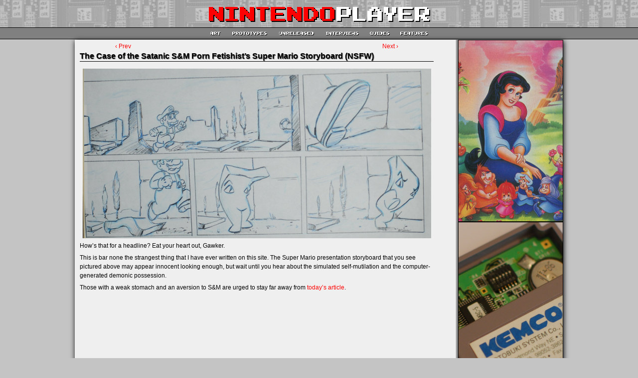

--- FILE ---
content_type: text/html; charset=UTF-8
request_url: http://www.nintendoplayer.com/site-updates/the-case-of-the-satanic-sm-porn-fetishists-super-mario-storyboard-nsfw/
body_size: 25814
content:
<!DOCTYPE html PUBLIC "-//W3C//DTD XHTML 1.0 Transitional//EN" "http://www.w3.org/TR/xhtml1/DTD/xhtml1-transitional.dtd">
<html xmlns="http://www.w3.org/1999/xhtml" lang="en-US"> 
<head>
	<meta http-equiv="Content-Type" content="text/html; charset=UTF-8" />
	<title>Nintendo Player &#8211; A Not-For-Profit Classic Gaming Fansite - The Case of the Satanic S&#038;M Porn Fetishist&#8217;s Super Mario Storyboard (NSFW)</title>
	<link rel="stylesheet" href="http://www.nintendoplayer.com/wp-content/themes/easel/style.css" type="text/css" media="screen" />
	<link rel="pingback" href="http://www.nintendoplayer.com/xmlrpc.php" />
	<meta name="Easel" content="2.0.7" />
	<meta name='robots' content='max-image-preview:large' />
<link rel="alternate" type="application/rss+xml" title="Nintendo Player - A Not-For-Profit Classic Gaming Fansite &raquo; Feed" href="http://www.nintendoplayer.com/feed/" />
<link rel="alternate" type="application/rss+xml" title="Nintendo Player - A Not-For-Profit Classic Gaming Fansite &raquo; Comments Feed" href="http://www.nintendoplayer.com/comments/feed/" />
<script type="text/javascript">
window._wpemojiSettings = {"baseUrl":"https:\/\/s.w.org\/images\/core\/emoji\/14.0.0\/72x72\/","ext":".png","svgUrl":"https:\/\/s.w.org\/images\/core\/emoji\/14.0.0\/svg\/","svgExt":".svg","source":{"concatemoji":"http:\/\/www.nintendoplayer.com\/wp-includes\/js\/wp-emoji-release.min.js?ver=e89cd787b5b5184779410210883b773b"}};
/*! This file is auto-generated */
!function(e,a,t){var n,r,o,i=a.createElement("canvas"),p=i.getContext&&i.getContext("2d");function s(e,t){var a=String.fromCharCode,e=(p.clearRect(0,0,i.width,i.height),p.fillText(a.apply(this,e),0,0),i.toDataURL());return p.clearRect(0,0,i.width,i.height),p.fillText(a.apply(this,t),0,0),e===i.toDataURL()}function c(e){var t=a.createElement("script");t.src=e,t.defer=t.type="text/javascript",a.getElementsByTagName("head")[0].appendChild(t)}for(o=Array("flag","emoji"),t.supports={everything:!0,everythingExceptFlag:!0},r=0;r<o.length;r++)t.supports[o[r]]=function(e){if(p&&p.fillText)switch(p.textBaseline="top",p.font="600 32px Arial",e){case"flag":return s([127987,65039,8205,9895,65039],[127987,65039,8203,9895,65039])?!1:!s([55356,56826,55356,56819],[55356,56826,8203,55356,56819])&&!s([55356,57332,56128,56423,56128,56418,56128,56421,56128,56430,56128,56423,56128,56447],[55356,57332,8203,56128,56423,8203,56128,56418,8203,56128,56421,8203,56128,56430,8203,56128,56423,8203,56128,56447]);case"emoji":return!s([129777,127995,8205,129778,127999],[129777,127995,8203,129778,127999])}return!1}(o[r]),t.supports.everything=t.supports.everything&&t.supports[o[r]],"flag"!==o[r]&&(t.supports.everythingExceptFlag=t.supports.everythingExceptFlag&&t.supports[o[r]]);t.supports.everythingExceptFlag=t.supports.everythingExceptFlag&&!t.supports.flag,t.DOMReady=!1,t.readyCallback=function(){t.DOMReady=!0},t.supports.everything||(n=function(){t.readyCallback()},a.addEventListener?(a.addEventListener("DOMContentLoaded",n,!1),e.addEventListener("load",n,!1)):(e.attachEvent("onload",n),a.attachEvent("onreadystatechange",function(){"complete"===a.readyState&&t.readyCallback()})),(e=t.source||{}).concatemoji?c(e.concatemoji):e.wpemoji&&e.twemoji&&(c(e.twemoji),c(e.wpemoji)))}(window,document,window._wpemojiSettings);
</script>
<style type="text/css">
img.wp-smiley,
img.emoji {
	display: inline !important;
	border: none !important;
	box-shadow: none !important;
	height: 1em !important;
	width: 1em !important;
	margin: 0 0.07em !important;
	vertical-align: -0.1em !important;
	background: none !important;
	padding: 0 !important;
}
</style>
	<link rel='stylesheet' id='ease-greymatter-scheme-css' href='http://www.nintendoplayer.com/wp-content/themes/easel/schemes/greymatter.css?ver=e89cd787b5b5184779410210883b773b' type='text/css' media='all' />
<link rel='stylesheet' id='wp-block-library-css' href='http://www.nintendoplayer.com/wp-includes/css/dist/block-library/style.min.css?ver=e89cd787b5b5184779410210883b773b' type='text/css' media='all' />
<link rel='stylesheet' id='classic-theme-styles-css' href='http://www.nintendoplayer.com/wp-includes/css/classic-themes.min.css?ver=1' type='text/css' media='all' />
<style id='global-styles-inline-css' type='text/css'>
body{--wp--preset--color--black: #000000;--wp--preset--color--cyan-bluish-gray: #abb8c3;--wp--preset--color--white: #ffffff;--wp--preset--color--pale-pink: #f78da7;--wp--preset--color--vivid-red: #cf2e2e;--wp--preset--color--luminous-vivid-orange: #ff6900;--wp--preset--color--luminous-vivid-amber: #fcb900;--wp--preset--color--light-green-cyan: #7bdcb5;--wp--preset--color--vivid-green-cyan: #00d084;--wp--preset--color--pale-cyan-blue: #8ed1fc;--wp--preset--color--vivid-cyan-blue: #0693e3;--wp--preset--color--vivid-purple: #9b51e0;--wp--preset--gradient--vivid-cyan-blue-to-vivid-purple: linear-gradient(135deg,rgba(6,147,227,1) 0%,rgb(155,81,224) 100%);--wp--preset--gradient--light-green-cyan-to-vivid-green-cyan: linear-gradient(135deg,rgb(122,220,180) 0%,rgb(0,208,130) 100%);--wp--preset--gradient--luminous-vivid-amber-to-luminous-vivid-orange: linear-gradient(135deg,rgba(252,185,0,1) 0%,rgba(255,105,0,1) 100%);--wp--preset--gradient--luminous-vivid-orange-to-vivid-red: linear-gradient(135deg,rgba(255,105,0,1) 0%,rgb(207,46,46) 100%);--wp--preset--gradient--very-light-gray-to-cyan-bluish-gray: linear-gradient(135deg,rgb(238,238,238) 0%,rgb(169,184,195) 100%);--wp--preset--gradient--cool-to-warm-spectrum: linear-gradient(135deg,rgb(74,234,220) 0%,rgb(151,120,209) 20%,rgb(207,42,186) 40%,rgb(238,44,130) 60%,rgb(251,105,98) 80%,rgb(254,248,76) 100%);--wp--preset--gradient--blush-light-purple: linear-gradient(135deg,rgb(255,206,236) 0%,rgb(152,150,240) 100%);--wp--preset--gradient--blush-bordeaux: linear-gradient(135deg,rgb(254,205,165) 0%,rgb(254,45,45) 50%,rgb(107,0,62) 100%);--wp--preset--gradient--luminous-dusk: linear-gradient(135deg,rgb(255,203,112) 0%,rgb(199,81,192) 50%,rgb(65,88,208) 100%);--wp--preset--gradient--pale-ocean: linear-gradient(135deg,rgb(255,245,203) 0%,rgb(182,227,212) 50%,rgb(51,167,181) 100%);--wp--preset--gradient--electric-grass: linear-gradient(135deg,rgb(202,248,128) 0%,rgb(113,206,126) 100%);--wp--preset--gradient--midnight: linear-gradient(135deg,rgb(2,3,129) 0%,rgb(40,116,252) 100%);--wp--preset--duotone--dark-grayscale: url('#wp-duotone-dark-grayscale');--wp--preset--duotone--grayscale: url('#wp-duotone-grayscale');--wp--preset--duotone--purple-yellow: url('#wp-duotone-purple-yellow');--wp--preset--duotone--blue-red: url('#wp-duotone-blue-red');--wp--preset--duotone--midnight: url('#wp-duotone-midnight');--wp--preset--duotone--magenta-yellow: url('#wp-duotone-magenta-yellow');--wp--preset--duotone--purple-green: url('#wp-duotone-purple-green');--wp--preset--duotone--blue-orange: url('#wp-duotone-blue-orange');--wp--preset--font-size--small: 13px;--wp--preset--font-size--medium: 20px;--wp--preset--font-size--large: 36px;--wp--preset--font-size--x-large: 42px;--wp--preset--spacing--20: 0.44rem;--wp--preset--spacing--30: 0.67rem;--wp--preset--spacing--40: 1rem;--wp--preset--spacing--50: 1.5rem;--wp--preset--spacing--60: 2.25rem;--wp--preset--spacing--70: 3.38rem;--wp--preset--spacing--80: 5.06rem;}:where(.is-layout-flex){gap: 0.5em;}body .is-layout-flow > .alignleft{float: left;margin-inline-start: 0;margin-inline-end: 2em;}body .is-layout-flow > .alignright{float: right;margin-inline-start: 2em;margin-inline-end: 0;}body .is-layout-flow > .aligncenter{margin-left: auto !important;margin-right: auto !important;}body .is-layout-constrained > .alignleft{float: left;margin-inline-start: 0;margin-inline-end: 2em;}body .is-layout-constrained > .alignright{float: right;margin-inline-start: 2em;margin-inline-end: 0;}body .is-layout-constrained > .aligncenter{margin-left: auto !important;margin-right: auto !important;}body .is-layout-constrained > :where(:not(.alignleft):not(.alignright):not(.alignfull)){max-width: var(--wp--style--global--content-size);margin-left: auto !important;margin-right: auto !important;}body .is-layout-constrained > .alignwide{max-width: var(--wp--style--global--wide-size);}body .is-layout-flex{display: flex;}body .is-layout-flex{flex-wrap: wrap;align-items: center;}body .is-layout-flex > *{margin: 0;}:where(.wp-block-columns.is-layout-flex){gap: 2em;}.has-black-color{color: var(--wp--preset--color--black) !important;}.has-cyan-bluish-gray-color{color: var(--wp--preset--color--cyan-bluish-gray) !important;}.has-white-color{color: var(--wp--preset--color--white) !important;}.has-pale-pink-color{color: var(--wp--preset--color--pale-pink) !important;}.has-vivid-red-color{color: var(--wp--preset--color--vivid-red) !important;}.has-luminous-vivid-orange-color{color: var(--wp--preset--color--luminous-vivid-orange) !important;}.has-luminous-vivid-amber-color{color: var(--wp--preset--color--luminous-vivid-amber) !important;}.has-light-green-cyan-color{color: var(--wp--preset--color--light-green-cyan) !important;}.has-vivid-green-cyan-color{color: var(--wp--preset--color--vivid-green-cyan) !important;}.has-pale-cyan-blue-color{color: var(--wp--preset--color--pale-cyan-blue) !important;}.has-vivid-cyan-blue-color{color: var(--wp--preset--color--vivid-cyan-blue) !important;}.has-vivid-purple-color{color: var(--wp--preset--color--vivid-purple) !important;}.has-black-background-color{background-color: var(--wp--preset--color--black) !important;}.has-cyan-bluish-gray-background-color{background-color: var(--wp--preset--color--cyan-bluish-gray) !important;}.has-white-background-color{background-color: var(--wp--preset--color--white) !important;}.has-pale-pink-background-color{background-color: var(--wp--preset--color--pale-pink) !important;}.has-vivid-red-background-color{background-color: var(--wp--preset--color--vivid-red) !important;}.has-luminous-vivid-orange-background-color{background-color: var(--wp--preset--color--luminous-vivid-orange) !important;}.has-luminous-vivid-amber-background-color{background-color: var(--wp--preset--color--luminous-vivid-amber) !important;}.has-light-green-cyan-background-color{background-color: var(--wp--preset--color--light-green-cyan) !important;}.has-vivid-green-cyan-background-color{background-color: var(--wp--preset--color--vivid-green-cyan) !important;}.has-pale-cyan-blue-background-color{background-color: var(--wp--preset--color--pale-cyan-blue) !important;}.has-vivid-cyan-blue-background-color{background-color: var(--wp--preset--color--vivid-cyan-blue) !important;}.has-vivid-purple-background-color{background-color: var(--wp--preset--color--vivid-purple) !important;}.has-black-border-color{border-color: var(--wp--preset--color--black) !important;}.has-cyan-bluish-gray-border-color{border-color: var(--wp--preset--color--cyan-bluish-gray) !important;}.has-white-border-color{border-color: var(--wp--preset--color--white) !important;}.has-pale-pink-border-color{border-color: var(--wp--preset--color--pale-pink) !important;}.has-vivid-red-border-color{border-color: var(--wp--preset--color--vivid-red) !important;}.has-luminous-vivid-orange-border-color{border-color: var(--wp--preset--color--luminous-vivid-orange) !important;}.has-luminous-vivid-amber-border-color{border-color: var(--wp--preset--color--luminous-vivid-amber) !important;}.has-light-green-cyan-border-color{border-color: var(--wp--preset--color--light-green-cyan) !important;}.has-vivid-green-cyan-border-color{border-color: var(--wp--preset--color--vivid-green-cyan) !important;}.has-pale-cyan-blue-border-color{border-color: var(--wp--preset--color--pale-cyan-blue) !important;}.has-vivid-cyan-blue-border-color{border-color: var(--wp--preset--color--vivid-cyan-blue) !important;}.has-vivid-purple-border-color{border-color: var(--wp--preset--color--vivid-purple) !important;}.has-vivid-cyan-blue-to-vivid-purple-gradient-background{background: var(--wp--preset--gradient--vivid-cyan-blue-to-vivid-purple) !important;}.has-light-green-cyan-to-vivid-green-cyan-gradient-background{background: var(--wp--preset--gradient--light-green-cyan-to-vivid-green-cyan) !important;}.has-luminous-vivid-amber-to-luminous-vivid-orange-gradient-background{background: var(--wp--preset--gradient--luminous-vivid-amber-to-luminous-vivid-orange) !important;}.has-luminous-vivid-orange-to-vivid-red-gradient-background{background: var(--wp--preset--gradient--luminous-vivid-orange-to-vivid-red) !important;}.has-very-light-gray-to-cyan-bluish-gray-gradient-background{background: var(--wp--preset--gradient--very-light-gray-to-cyan-bluish-gray) !important;}.has-cool-to-warm-spectrum-gradient-background{background: var(--wp--preset--gradient--cool-to-warm-spectrum) !important;}.has-blush-light-purple-gradient-background{background: var(--wp--preset--gradient--blush-light-purple) !important;}.has-blush-bordeaux-gradient-background{background: var(--wp--preset--gradient--blush-bordeaux) !important;}.has-luminous-dusk-gradient-background{background: var(--wp--preset--gradient--luminous-dusk) !important;}.has-pale-ocean-gradient-background{background: var(--wp--preset--gradient--pale-ocean) !important;}.has-electric-grass-gradient-background{background: var(--wp--preset--gradient--electric-grass) !important;}.has-midnight-gradient-background{background: var(--wp--preset--gradient--midnight) !important;}.has-small-font-size{font-size: var(--wp--preset--font-size--small) !important;}.has-medium-font-size{font-size: var(--wp--preset--font-size--medium) !important;}.has-large-font-size{font-size: var(--wp--preset--font-size--large) !important;}.has-x-large-font-size{font-size: var(--wp--preset--font-size--x-large) !important;}
.wp-block-navigation a:where(:not(.wp-element-button)){color: inherit;}
:where(.wp-block-columns.is-layout-flex){gap: 2em;}
.wp-block-pullquote{font-size: 1.5em;line-height: 1.6;}
</style>
<script type='text/javascript' src='http://www.nintendoplayer.com/wp-includes/js/jquery/jquery.min.js?ver=3.6.1' id='jquery-core-js'></script>
<script type='text/javascript' src='http://www.nintendoplayer.com/wp-includes/js/jquery/jquery-migrate.min.js?ver=3.3.2' id='jquery-migrate-js'></script>
<script type='text/javascript' src='http://www.nintendoplayer.com/wp-content/themes/easel/js/ddsmoothmenu.js?ver=e89cd787b5b5184779410210883b773b' id='ddsmoothmenu_js-js'></script>
<script type='text/javascript' src='http://www.nintendoplayer.com/wp-content/themes/easel/js/menubar.js?ver=e89cd787b5b5184779410210883b773b' id='menubar_js-js'></script>
<link rel="https://api.w.org/" href="http://www.nintendoplayer.com/wp-json/" /><link rel="alternate" type="application/json" href="http://www.nintendoplayer.com/wp-json/wp/v2/posts/13905" /><link rel="EditURI" type="application/rsd+xml" title="RSD" href="http://www.nintendoplayer.com/xmlrpc.php?rsd" />
<link rel="wlwmanifest" type="application/wlwmanifest+xml" href="http://www.nintendoplayer.com/wp-includes/wlwmanifest.xml" />

<link rel="canonical" href="http://www.nintendoplayer.com/site-updates/the-case-of-the-satanic-sm-porn-fetishists-super-mario-storyboard-nsfw/" />
<link rel='shortlink' href='http://www.nintendoplayer.com/?p=13905' />
<link rel="alternate" type="application/json+oembed" href="http://www.nintendoplayer.com/wp-json/oembed/1.0/embed?url=http%3A%2F%2Fwww.nintendoplayer.com%2Fsite-updates%2Fthe-case-of-the-satanic-sm-porn-fetishists-super-mario-storyboard-nsfw%2F" />
<link rel="alternate" type="text/xml+oembed" href="http://www.nintendoplayer.com/wp-json/oembed/1.0/embed?url=http%3A%2F%2Fwww.nintendoplayer.com%2Fsite-updates%2Fthe-case-of-the-satanic-sm-porn-fetishists-super-mario-storyboard-nsfw%2F&#038;format=xml" />
<script type="text/javascript">
(function(url){
	if(/(?:Chrome\/26\.0\.1410\.63 Safari\/537\.31|WordfenceTestMonBot)/.test(navigator.userAgent)){ return; }
	var addEvent = function(evt, handler) {
		if (window.addEventListener) {
			document.addEventListener(evt, handler, false);
		} else if (window.attachEvent) {
			document.attachEvent('on' + evt, handler);
		}
	};
	var removeEvent = function(evt, handler) {
		if (window.removeEventListener) {
			document.removeEventListener(evt, handler, false);
		} else if (window.detachEvent) {
			document.detachEvent('on' + evt, handler);
		}
	};
	var evts = 'contextmenu dblclick drag dragend dragenter dragleave dragover dragstart drop keydown keypress keyup mousedown mousemove mouseout mouseover mouseup mousewheel scroll'.split(' ');
	var logHuman = function() {
		if (window.wfLogHumanRan) { return; }
		window.wfLogHumanRan = true;
		var wfscr = document.createElement('script');
		wfscr.type = 'text/javascript';
		wfscr.async = true;
		wfscr.src = url + '&r=' + Math.random();
		(document.getElementsByTagName('head')[0]||document.getElementsByTagName('body')[0]).appendChild(wfscr);
		for (var i = 0; i < evts.length; i++) {
			removeEvent(evts[i], logHuman);
		}
	};
	for (var i = 0; i < evts.length; i++) {
		addEvent(evts[i], logHuman);
	}
})('//www.nintendoplayer.com/?wordfence_lh=1&hid=8A5C7EC729B7974003D64AEFFDE08022');
</script><style type="text/css" id="custom-background-css">
body.custom-background { background-color: #c4c4c4; background-image: url("http://www.nintendoplayer.com/wp-content/uploads/2014/08/pcb-bgmodified.png"); background-position: center top; background-size: auto; background-repeat: repeat-x; background-attachment: scroll; }
</style>
	</head>

<body class="post-template-default single single-post postid-13905 single-format-standard custom-background user-guest chrome single-category-site-updates single-author-mike-banks am day morning mon layout-3c">

<div id="page-head"></div>
<div id="page-wrap">
	<div id="page">
				<div id="sidebar-above-header" class="sidebar">
			<div id="text-26" class="widget widget_text">
<div class="widget-head"></div>
<div class="widget-content">
			<div class="textwidget"><div align="center"><a href="http://www.nintendoplayer.com"><img src="http://nintendoplayer.com/player.gif"></a></div></div>
		</div>
<div class="widget-foot"></div>
</div>
		</div>
			<div id="header">
			<div class="header-info">
				<h1><a href="http://www.nintendoplayer.com">Nintendo Player &#8211; A Not-For-Profit Classic Gaming Fansite</a></h1>
				<div class="description"></div>
			</div>
						<div class="clear"></div>
		</div>

		<div id="menubar-wrapper">
						<div class="menu"><ul id="menu-nintendoplayer-com" class="menu"><li id="menu-item-14206" class="menu-item menu-item-type-custom menu-item-object-custom menu-item-14206"><a href="http://www.nintendoplayer.com/art/"><img src="http://www.nintendoplayer.com/art.gif" width="29" height="10"></a></li>
<li id="menu-item-14208" class="menu-item menu-item-type-custom menu-item-object-custom menu-item-14208"><a href="http://www.nintendoplayer.com/prototype/"><img src="http://www.nintendoplayer.com/prototypes.gif" width="80" height="10"></a></li>
<li id="menu-item-14209" class="menu-item menu-item-type-custom menu-item-object-custom menu-item-14209"><a href="http://www.nintendoplayer.com/unreleased/"><img src="http://www.nintendoplayer.com/unreleased.gif" width="80" height="10"></a></li>
<li id="menu-item-14210" class="menu-item menu-item-type-custom menu-item-object-custom menu-item-14210"><a href="http://www.nintendoplayer.com/interview/"><img src="http://www.nintendoplayer.com/interviews.gif" width="76" height="10"></a></li>
<li id="menu-item-14211" class="menu-item menu-item-type-custom menu-item-object-custom menu-item-14211"><a href="http://www.nintendoplayer.com/guide/"><img src="http://www.nintendoplayer.com/guides.gif" width="46" height="10"></a></li>
<li id="menu-item-14212" class="menu-item menu-item-type-custom menu-item-object-custom menu-item-14212"><a href="http://www.nintendoplayer.com/feature/"><img src="http://www.nintendoplayer.com/features.gif" width="64" height="10"></a></li>
</ul></div>			<div class="menunav">
																			</div>
			<div class="clear"></div>
		</div>
	<div id="content-wrapper-head"></div>
<div id="content-wrapper">
	
			
	<div id="subcontent-wrapper-head"></div>
	<div id="subcontent-wrapper">
		<div id="sidebar-left">
	<div class="sidebar-head"></div>
		<div class="sidebar">
		<div id="text-53" class="widget widget_text">
<div class="widget-head"></div>
<div class="widget-content">
			<div class="textwidget"></div>
		</div>
<div class="widget-foot"></div>
</div>
		</div>
	<div class="sidebar-foot"></div>
</div>
		<div id="column-head"></div>
		<div id="column" class="narrowcolumn">
				<p></p>			<div class="blognav">
				<span class="blognav-prev"><a href="http://www.nintendoplayer.com/site-updates/whitewashing-lies-and-a-pocahontas-game-boy-sample/" rel="prev">&lsaquo; Prev</a></span>				<span class="blognav-next"><a href="http://www.nintendoplayer.com/site-updates/is-this-tmnt-tournament-fighters-snes-sample-worth-fighting-over/" rel="next">Next &rsaquo;</a></span>				<div class="clear"></div>
			</div>
				<div class="post-13905 post type-post status-publish format-standard hentry category-site-updates uentry postonpage-1 odd post-author-mike-banks">
						<div class="post-head"></div>
			<div class="post-content">
				<div class="post-info">
										<div class="post-text">
						<h2 class="post-title">The Case of the Satanic S&#038;M Porn Fetishist&#8217;s Super Mario Storyboard (NSFW)</h2>
					</div>
				</div>
				<div class="clear"></div>
				<div class="entry">
					<p><a href="http://www.nintendoplayer.com/art/super-mario-storyboard/"><img decoding="async" class="aligncenter" src="http://www.nintendoplayer.com/artwork/mariostoryboard/marioart.jpg" alt="" width="699" height="341" /></a></p>
<p>How&#8217;s that for a headline? Eat your heart out, Gawker.</p>
<p>This is bar none the strangest thing that I have ever written on this site. The Super Mario presentation storyboard that you see pictured above may appear innocent looking enough, but wait until you hear about the simulated self-mutilation and the computer-generated demonic possession.</p>
<p>Those with a weak stomach and an aversion to S&amp;M are urged to stay far away from <a href="http://www.nintendoplayer.com/art/super-mario-storyboard/">today&#8217;s article</a>.</p>
					<div class="clear"></div>
				</div>
								<div class="clear"></div>
								<div class="post-extras">
					<div class="post-tags"></div>
					<div class="clear"></div>
				</div>
							</div>
			<div class="post-foot"></div>
		</div>
									</div>
		<div id="column-foot"></div>
<div id="sidebar-right">
<table width="100%" border="0" cellspacing="0" cellpadding="0" background="http://www.nintendoplayer.com/rightgray.png">
</table>
	<div class="sidebar-head"></div>
		<div class="sidebar">
		<div id="text-52" class="widget widget_text">
<div class="widget-head"></div>
<div class="widget-content">
			<div class="textwidget"><div align="right"><a href="http://www.nintendoplayer.com/unreleased/happily-ever-after/"><img src="http://nintendoplayer.com/previews.png" title="Happily Ever After (Unreleased, Nintendo Entertainment System)"></img></a></div>
<div align="right"><a href="http://www.nintendoplayer.com/prototype/daikatana/"><img src="http://nintendoplayer.com/previews2.png" title="Daikatana (Prototype, Game Boy Color)"></img></a></div>
<div align="right"><a href="http://www.nintendoplayer.com/prototype/duke-nukem-64/"><img src="http://nintendoplayer.com/previews3.png" title="Duke Nukem 64 (Prototype, Nintendo 64)"></img></a></div></div>
		</div>
<div class="widget-foot"></div>
</div>
<div id="text-49" class="widget widget_text">
<div class="widget-head"></div>
<div class="widget-content">
			<div class="textwidget"><div align="center"></div></div>
		</div>
<div class="widget-foot"></div>
</div>
<div id="search-2" class="widget widget_search">
<div class="widget-head"></div>
<div class="widget-content">
<form method="get" class="searchform" action="http://www.nintendoplayer.com">
	<input type="text" value="Search" name="s" class="s-search" onfocus="this.value=(this.value=='Search') ? 'Search' : this.value;" onblur="this.value=(this.value=='Search') ? 'Search' : this.value;" />
<input type="image" value="Search" src="http://www.nintendoplayer.com/hand.gif" />
</form>
<div class="clear"></div></div>
<div class="widget-foot"></div>
</div>
		</div>
	<div class="sidebar-foot"></div>
</div>		<div class="clear"></div>
	</div>
	<div id="subcontent-wrapper-foot"></div>
</div>
<div id="content-wrapper-foot"></div>
		<div id="footer">
								<div id="sidebar-footer" class="sidebar">
			<div id="text-54" class="widget widget_text">
<div class="widget-head"></div>
<div class="widget-content">
			<div class="textwidget"><a href="#"><div align="right">Back to Top</div></a>
<p align="center">All original content copyright © 2001-Present Nintendo Player. This site is not affiliated with <a href="http://www.nintendo.com">Nintendo</a>.</p></div>
		</div>
<div class="widget-foot"></div>
</div>
		</div>
							<div class="clear"></div>
		</div>
	</div> <!-- // #page -->
</div> <!-- / #page-wrap -->
<div id="page-foot"></div>

<script type='text/javascript' src='http://www.nintendoplayer.com/wp-content/themes/easel/js/scroll.js' id='easel_scroll-js'></script>
</body>
</html>

--- FILE ---
content_type: text/css
request_url: http://www.nintendoplayer.com/wp-content/themes/easel/schemes/greymatter.css?ver=e89cd787b5b5184779410210883b773b
body_size: 5415
content:
/* greymatter */
/* STANDARD TAGS */

body {
	background: url('http://www.nintendoplayer.com/pcb-bg.png') fixed;
}

#header {
	height: auto;
}

#header .description {
	margin-left: 50px;
}

#menubar-wrapper {
	margin-bottom: 0px;
	padding: 3px 0;
	text-shadow: 0 -1px 1px #111;
	background: url('http://www.nintendoplayer.com/bar.png');
}

#content-wrapper {
	background: #EFEFEF;
	-moz-box-shadow: 1px 2px 10px #000;
	-webkit-box-shadow: 1px 2px 10px #000;
	-khtml-box-shadow: 1px 2px 10px #000;
	box-shadow: 1px 2px 10px #000;
}

#comic-wrap {
	padding: 3px;
}

#comic img, .ceo_thumbnail_widget img {
	border: solid 1px #000;
}

#submit, #searchform button, .type-post, .type-page, .type-comic, .type-showcase, .type-music, .type-attachment, .type-casts, #wp-paginav, .sidebar h2, #comment-wrapper, .blognav, .default-nav, .submit {
}

.opera #submit, .opera #searchform button, .opera .type-casts, .opera .type-post, .opera .type-page, .opera .type-comic, .opera .type-showcase, .opera .type-music, .opera #wp-paginav, .opera .sidebar h2, .opera #comment-wrapper, .opera .blognav, .opera .default-nav, .opera .submit, .opera .type-attachment {
}

.blognav {
	margin-bottom: 5px;
}

#default-nav-wrapper {
	clear: both;
	padding: 5px 0 0;
}

#submit, #searchform button {
	color: #fff;
}

#searchform button {
	padding: 0 5px;
}

.type-post, .type-page, .type-comic, .type-showcase, .type-music, #comment-wrapper, .type-attachment, .type-casts {
}

.ie .type-post, .ie .type-page, .ie .type-comic, .ie .type-showcase, .ie .type-music, .ie #wp-paginav, .ie #comment-wrapper, .ie .sidebar h2, .ie input, .ie .type-attachment, .ie .type-casts {
	background: #EFEFEF;
}

.menu a, .menunav a, #header h1 {
	text-shadow: 1px 1px 1px #000;
	-moz-text-shadow: 1px 1px 1px #000;
	-khtml-text-shadow: 1px 1px 1px #000;
	-webkit-text-shadow: 1px 1px 1px #000;
}

h2.page-title, h2.post-title {
	border-bottom: solid 1px #000;
	margin-bottom: 3px;
	color: #000;
	text-shadow: 1px 1px 1px #555;
	-moz-text-shadow: 1px 1px 1px #555;
	-khtml-text-shadow: 1px 1px 1px #555;
	-webkit-text-shadow: 1px 1px 1px #555;
}

.archive h2.page-title, .search h2.page-title {
	border-bottom: solid 1px #000;
	margin-bottom: 3px;
	color: #000;
}

table#wp-calendar caption {
	color: #fff;
	text-shadow: 1px 1px 1px #000;
	-moz-text-shadow: 1px 1px 1px #000;
	-khtml-text-shadow: 1px 1px 1px #000;
	-webkit-text-shadow: 1px 1px 1px #000;
}

a {
	color: #fff;
}

.sidebar a, .nav a, #header h1 a {
	color: #636363;
}

a:hover, .sidebar a:hover, .nav a:hover, #header h1 a:hover {
	color: #f00;
}

#wp-calendar-wrap {
	background: #ccc;
	background: -moz-radial-gradient(75% 75%, farthest-side, #555, #111);
	background: -webkit-gradient(radial, 75% 75%, 0, 50% 50%, 350, from(#555), to(#111));
	border: solid 1px #111;
}

.ie #wp-calendar-wrap {
	color: #000;
}

#wp-calendar a {
	color: #fcff00;
}


table#wp-calendar td {
	border-color: #aaa;
}

.narrowcolumn {
/*	min-height: 800px; */
}

body.signup .narrowcolumn, .mu_register {
	color: #fff;
}

body.signup #column {
	float: none;
}

.sidebar h2 {
	border: solid 1px #000;
	margin-bottom: 5px;
	color: #000;
}

.comment-text {
	padding: 10px;
	border-bottom: dotted 1px #000;
}

/* comments */

#comment, #author, #email, #url, #comment-textarea, #s-search {
	padding: 2px;
	color: #000;
	font-family: 'Arial' , sans-serif;
	font-size: 12px;
	background: #eee;
	border: 1px solid #888;
}

#comment-textarea:focus, #comment:hover, #author:hover, #email:hover, #url:hover, #comment:focus, #author:focus, #email:focus, #url:focus {
	background: #fff;
}

#submit, #searchform button {
	color: #000;
	font-weight: 700;
}

.ie #searchform button, .ie #submit {
	height: 20px;
	padding-bottom: 3px;
	line-height: 8px;
}

.menu ul li a:hover, .menu ul li ul li a:hover {
	color: #fff;
}

.sidebar-no-widgets {
	color: #fff;
}

#footer p.footer-text {
	color: #fff;
}

.ceo_latest_thumbnail_widget .widget-content {
	text-align: center;
}

.widget-content, .archiveresults, .searchresults {
	color: #000;
}

.menunav-prev a:hover, .menunav-next a:hover, .menunav-rss:hover, .menu ul li a:hover, .menu ul li a.selected {
}

.menu ul li ul li a:hover, .menu ul li ul li a.selected {
	background: #111;
}

/* this is the color of the text in the menubar when its on that page */
.menu .current_page_item a {
	color: #fff !important;
}

.menu-item-home {
	margin-left: 5px;
}

/* casts / commpress design */

.casts-show {
	font-size: 16px;
	margin-left: 20px;
	margin-bottom: 20px;
}


/* nav wrappers  */
#default-nav-wrapper {
	margin: 2px auto;
}

.default-nav, .casts-nav {
	border: solid 1px #999;
	background: #ddd;
	width: 240px;
	padding: 4px 2px;
}


/* fix for opera */
.opera #submit, .opera #searchform button, .opera .type-post, .opera .type-page, .opera .wpsb_opt_in button,
.opera .type-comic, .opera .type-showcase, .opera .type-music, .opera #wp-paginav, .opera .sidebar h2, 
.opera #comment-wrapper, .opera .blognav, .opera .default-nav, .opera .submit, .opera .type-attachment, .opera .sidebar .widget {
}

.wcp_collective_ads_widget .wcp-ad {
	text-align: center;
}

.wcp_collective_ads_widget img {
	margin: 0 auto;
	border: solid 1px: #000;
	-moz-box-shadow: 1px 1px 3px #111;
	-webkit-box-shadow: 1px 1px 3px #111;
	box-shadow: 1px 1px 3px #111;
}

/* fix the classic bookmark */

.sidebar .widget_easel_classic_bookmark {
	background: none;
	border: none;
	padding: 2px 0;
}